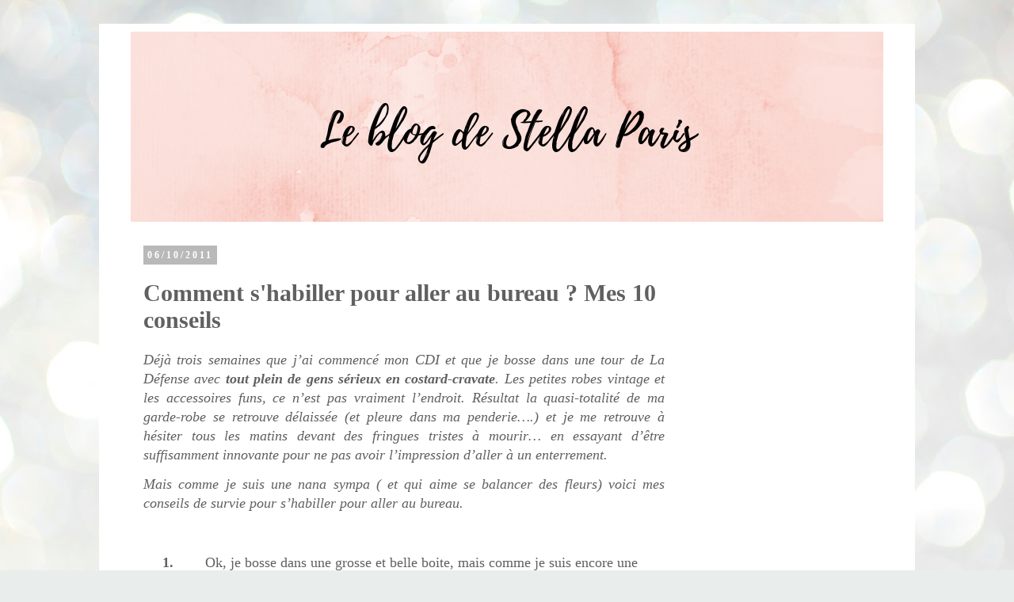

--- FILE ---
content_type: text/html; charset=UTF-8
request_url: https://www.stellaparis.com/2011/10/i-am-business-woman-10-conseils-looks.html
body_size: 20873
content:
<!DOCTYPE html>
<html class='v2' dir='ltr' lang='fr'>
<head>
<link href='https://www.blogger.com/static/v1/widgets/335934321-css_bundle_v2.css' rel='stylesheet' type='text/css'/>
<meta content='width=1100' name='viewport'/>
<meta content='text/html; charset=UTF-8' http-equiv='Content-Type'/>
<meta content='blogger' name='generator'/>
<link href='https://www.stellaparis.com/favicon.ico' rel='icon' type='image/x-icon'/>
<link href='https://www.stellaparis.com/2011/10/i-am-business-woman-10-conseils-looks.html' rel='canonical'/>
<link rel="alternate" type="application/atom+xml" title="Le Blog de Stella  - Atom" href="https://www.stellaparis.com/feeds/posts/default" />
<link rel="alternate" type="application/rss+xml" title="Le Blog de Stella  - RSS" href="https://www.stellaparis.com/feeds/posts/default?alt=rss" />
<link rel="service.post" type="application/atom+xml" title="Le Blog de Stella  - Atom" href="https://www.blogger.com/feeds/7728548016157776920/posts/default" />

<link rel="alternate" type="application/atom+xml" title="Le Blog de Stella  - Atom" href="https://www.stellaparis.com/feeds/8918442315409233308/comments/default" />
<!--Can't find substitution for tag [blog.ieCssRetrofitLinks]-->
<link href='https://blogger.googleusercontent.com/img/b/R29vZ2xl/AVvXsEhPVSSrTNurOAel7ciK1_OwfIlZAsHO2TL52azH9Q1KU3jmVqw_xB-CrUwVkLYMNjKABvBtxMEiOPp9CHYznjaB62syGeZqYZPX61dYuAoKrTbqioktZuBYfV9RYkYHbaim-D_mPKckXg8/s640/look+123.png' rel='image_src'/>
<meta content='https://www.stellaparis.com/2011/10/i-am-business-woman-10-conseils-looks.html' property='og:url'/>
<meta content='Comment s&#39;habiller pour aller au bureau ? Mes 10 conseils' property='og:title'/>
<meta content='Blog Lifestyle d&#39;une ancienne parisienne ayant quitté Paris pour le Pays Basque, mode de vie zéro déchet en accord avec la nature' property='og:description'/>
<meta content='https://blogger.googleusercontent.com/img/b/R29vZ2xl/AVvXsEhPVSSrTNurOAel7ciK1_OwfIlZAsHO2TL52azH9Q1KU3jmVqw_xB-CrUwVkLYMNjKABvBtxMEiOPp9CHYznjaB62syGeZqYZPX61dYuAoKrTbqioktZuBYfV9RYkYHbaim-D_mPKckXg8/w1200-h630-p-k-no-nu/look+123.png' property='og:image'/>
<title>Le Blog de Stella : Comment s'habiller pour aller au bureau ? Mes 10 conseils</title>
<style id='page-skin-1' type='text/css'><!--
/*
-----------------------------------------------
Blogger Template Style
Name:     Simple
Designer: Blogger
URL:      www.blogger.com
----------------------------------------------- */
/* Content
----------------------------------------------- */
body {
font: normal normal 16px 'Times New Roman', Times, FreeSerif, serif;
color: #606060;
background: #e9edec url(//themes.googleusercontent.com/image?id=1SBilrALlXIPLRAelrnhYjgFyYa09ZeL8cdktIYuaRwQ3kEvcEX-Xz1NjKkrLjtsPxmc7) repeat fixed top center /* Credit: merrymoonmary (http://www.istockphoto.com/file_closeup.php?id=10871280&platform=blogger) */;
padding: 0 0 0 0;
}
html body .region-inner {
min-width: 0;
max-width: 100%;
width: auto;
}
h2 {
font-size: 22px;
}
a:link {
text-decoration:none;
color: #e06666;
}
a:visited {
text-decoration:none;
color: #666666;
}
a:hover {
text-decoration:underline;
color: #ea9999;
}
.body-fauxcolumn-outer .fauxcolumn-inner {
background: transparent none repeat scroll top left;
_background-image: none;
}
.body-fauxcolumn-outer .cap-top {
position: absolute;
z-index: 1;
height: 400px;
width: 100%;
}
.body-fauxcolumn-outer .cap-top .cap-left {
width: 100%;
background: transparent none repeat-x scroll top left;
_background-image: none;
}
.content-outer {
-moz-box-shadow: 0 0 0 rgba(0, 0, 0, .15);
-webkit-box-shadow: 0 0 0 rgba(0, 0, 0, .15);
-goog-ms-box-shadow: 0 0 0 #333333;
box-shadow: 0 0 0 rgba(0, 0, 0, .15);
margin-bottom: 1px;
}
.content-inner {
padding: 10px 40px;
}
.content-inner {
background-color: #ffffff;
}
/* Header
----------------------------------------------- */
.header-outer {
background: rgba(0, 0, 0, 0) none repeat-x scroll 0 -400px;
_background-image: none;
}
.Header h1 {
font: normal normal 40px 'Trebuchet MS',Trebuchet,Verdana,sans-serif;
color: #000000;
text-shadow: 0 0 0 rgba(0, 0, 0, .2);
}
.Header h1 a {
color: #000000;
}
.Header .description {
font-size: 18px;
color: #000000;
}
.header-inner .Header .titlewrapper {
padding: 22px 0;
}
.header-inner .Header .descriptionwrapper {
padding: 0 0;
}
/* Tabs
----------------------------------------------- */
.tabs-inner .section:first-child {
border-top: 0 solid #eeeeee;
}
.tabs-inner .section:first-child ul {
margin-top: -1px;
border-top: 1px solid #eeeeee;
border-left: 1px solid #eeeeee;
border-right: 1px solid #eeeeee;
}
.tabs-inner .widget ul {
background: rgba(0, 0, 0, 0) none repeat-x scroll 0 -800px;
_background-image: none;
border-bottom: 1px solid #eeeeee;
margin-top: 0;
margin-left: -30px;
margin-right: -30px;
}
.tabs-inner .widget li a {
display: inline-block;
padding: .6em 1em;
font: normal normal 16px 'Times New Roman', Times, FreeSerif, serif;
color: #000000;
border-left: 1px solid #ffffff;
border-right: 1px solid #eeeeee;
}
.tabs-inner .widget li:first-child a {
border-left: none;
}
.tabs-inner .widget li.selected a, .tabs-inner .widget li a:hover {
color: #ea9999;
background-color: #ededed;
text-decoration: none;
}
/* Columns
----------------------------------------------- */
.main-outer {
border-top: 0 solid rgba(0, 0, 0, 0);
}
.fauxcolumn-left-outer .fauxcolumn-inner {
border-right: 1px solid rgba(0, 0, 0, 0);
}
.fauxcolumn-right-outer .fauxcolumn-inner {
border-left: 1px solid rgba(0, 0, 0, 0);
}
/* Headings
----------------------------------------------- */
div.widget > h2,
div.widget h2.title {
margin: 0 0 1em 0;
font: normal bold 14px 'Times New Roman', Times, FreeSerif, serif;
color: #999999;
}
/* Widgets
----------------------------------------------- */
.widget .zippy {
color: #969696;
text-shadow: 2px 2px 1px rgba(0, 0, 0, .1);
}
.widget .popular-posts ul {
list-style: none;
}
/* Posts
----------------------------------------------- */
h2.date-header {
font: normal bold 12px 'Times New Roman', Times, FreeSerif, serif;
}
.date-header span {
background-color: #b9b9b9;
color: #ffffff;
padding: 0.4em;
letter-spacing: 3px;
margin: inherit;
}
.main-inner {
padding-top: 35px;
padding-bottom: 65px;
}
.main-inner .column-center-inner {
padding: 0 0;
}
.main-inner .column-center-inner .section {
margin: 0 1em;
}
.post {
margin: 0 0 45px 0;
}
h3.post-title, .comments h4 {
font: normal bold 30px 'Times New Roman', Times, FreeSerif, serif;
margin: .75em 0 0;
}
.post-body {
font-size: 110%;
line-height: 1.4;
position: relative;
}
.post-body img, .post-body .tr-caption-container, .Profile img, .Image img,
.BlogList .item-thumbnail img {
padding: 2px;
background: #ffffff;
border: 1px solid #ededed;
-moz-box-shadow: 1px 1px 5px rgba(0, 0, 0, .1);
-webkit-box-shadow: 1px 1px 5px rgba(0, 0, 0, .1);
box-shadow: 1px 1px 5px rgba(0, 0, 0, .1);
}
.post-body img, .post-body .tr-caption-container {
padding: 5px;
}
.post-body .tr-caption-container {
color: #666666;
}
.post-body .tr-caption-container img {
padding: 0;
background: transparent;
border: none;
-moz-box-shadow: 0 0 0 rgba(0, 0, 0, .1);
-webkit-box-shadow: 0 0 0 rgba(0, 0, 0, .1);
box-shadow: 0 0 0 rgba(0, 0, 0, .1);
}
.post-header {
margin: 0 0 1.5em;
line-height: 1.6;
font-size: 90%;
}
.post-footer {
margin: 20px -2px 0;
padding: 5px 10px;
color: #606060;
background-color: #ededed;
border-bottom: 1px solid #ededed;
line-height: 1.6;
font-size: 90%;
}
#comments .comment-author {
padding-top: 1.5em;
border-top: 1px solid rgba(0, 0, 0, 0);
background-position: 0 1.5em;
}
#comments .comment-author:first-child {
padding-top: 0;
border-top: none;
}
.avatar-image-container {
margin: .2em 0 0;
}
#comments .avatar-image-container img {
border: 1px solid #ededed;
}
/* Comments
----------------------------------------------- */
.comments .comments-content .icon.blog-author {
background-repeat: no-repeat;
background-image: url([data-uri]);
}
.comments .comments-content .loadmore a {
border-top: 1px solid #969696;
border-bottom: 1px solid #969696;
}
.comments .comment-thread.inline-thread {
background-color: #ededed;
}
.comments .continue {
border-top: 2px solid #969696;
}
/* Accents
---------------------------------------------- */
.section-columns td.columns-cell {
border-left: 1px solid rgba(0, 0, 0, 0);
}
.blog-pager {
background: transparent url(//www.blogblog.com/1kt/simple/paging_dot.png) repeat-x scroll top center;
}
.blog-pager-older-link, .home-link,
.blog-pager-newer-link {
background-color: #ffffff;
padding: 5px;
}
.footer-outer {
border-top: 1px dashed #bbbbbb;
}
/* Mobile
----------------------------------------------- */
body.mobile  {
background-size: auto;
}
.mobile .body-fauxcolumn-outer {
background: transparent none repeat scroll top left;
}
.mobile .body-fauxcolumn-outer .cap-top {
background-size: 100% auto;
}
.mobile .content-outer {
-webkit-box-shadow: 0 0 3px rgba(0, 0, 0, .15);
box-shadow: 0 0 3px rgba(0, 0, 0, .15);
}
.mobile .tabs-inner .widget ul {
margin-left: 0;
margin-right: 0;
}
.mobile .post {
margin: 0;
}
.mobile .main-inner .column-center-inner .section {
margin: 0;
}
.mobile .date-header span {
padding: 0.1em 10px;
margin: 0 -10px;
}
.mobile h3.post-title {
margin: 0;
}
.mobile .blog-pager {
background: transparent none no-repeat scroll top center;
}
.mobile .footer-outer {
border-top: none;
}
.mobile .main-inner, .mobile .footer-inner {
background-color: #ffffff;
}
.mobile-index-contents {
color: #606060;
}
.mobile-link-button {
background-color: #e06666;
}
.mobile-link-button a:link, .mobile-link-button a:visited {
color: #ffffff;
}
.mobile .tabs-inner .section:first-child {
border-top: none;
}
.mobile .tabs-inner .PageList .widget-content {
background-color: #ededed;
color: #ea9999;
border-top: 1px solid #eeeeee;
border-bottom: 1px solid #eeeeee;
}
.mobile .tabs-inner .PageList .widget-content .pagelist-arrow {
border-left: 1px solid #eeeeee;
}

--></style>
<style id='template-skin-1' type='text/css'><!--
body {
min-width: 1030px;
}
.content-outer, .content-fauxcolumn-outer, .region-inner {
min-width: 1030px;
max-width: 1030px;
_width: 1030px;
}
.main-inner .columns {
padding-left: 0;
padding-right: 260px;
}
.main-inner .fauxcolumn-center-outer {
left: 0;
right: 260px;
/* IE6 does not respect left and right together */
_width: expression(this.parentNode.offsetWidth -
parseInt("0") -
parseInt("260px") + 'px');
}
.main-inner .fauxcolumn-left-outer {
width: 0;
}
.main-inner .fauxcolumn-right-outer {
width: 260px;
}
.main-inner .column-left-outer {
width: 0;
right: 100%;
margin-left: -0;
}
.main-inner .column-right-outer {
width: 260px;
margin-right: -260px;
}
#layout {
min-width: 0;
}
#layout .content-outer {
min-width: 0;
width: 800px;
}
#layout .region-inner {
min-width: 0;
width: auto;
}
body#layout div.add_widget {
padding: 8px;
}
body#layout div.add_widget a {
margin-left: 32px;
}
--></style>
<style>
    body {background-image:url(\/\/themes.googleusercontent.com\/image?id=1SBilrALlXIPLRAelrnhYjgFyYa09ZeL8cdktIYuaRwQ3kEvcEX-Xz1NjKkrLjtsPxmc7);}
    
@media (max-width: 200px) { body {background-image:url(\/\/themes.googleusercontent.com\/image?id=1SBilrALlXIPLRAelrnhYjgFyYa09ZeL8cdktIYuaRwQ3kEvcEX-Xz1NjKkrLjtsPxmc7&options=w200);}}
@media (max-width: 400px) and (min-width: 201px) { body {background-image:url(\/\/themes.googleusercontent.com\/image?id=1SBilrALlXIPLRAelrnhYjgFyYa09ZeL8cdktIYuaRwQ3kEvcEX-Xz1NjKkrLjtsPxmc7&options=w400);}}
@media (max-width: 800px) and (min-width: 401px) { body {background-image:url(\/\/themes.googleusercontent.com\/image?id=1SBilrALlXIPLRAelrnhYjgFyYa09ZeL8cdktIYuaRwQ3kEvcEX-Xz1NjKkrLjtsPxmc7&options=w800);}}
@media (max-width: 1200px) and (min-width: 801px) { body {background-image:url(\/\/themes.googleusercontent.com\/image?id=1SBilrALlXIPLRAelrnhYjgFyYa09ZeL8cdktIYuaRwQ3kEvcEX-Xz1NjKkrLjtsPxmc7&options=w1200);}}
/* Last tag covers anything over one higher than the previous max-size cap. */
@media (min-width: 1201px) { body {background-image:url(\/\/themes.googleusercontent.com\/image?id=1SBilrALlXIPLRAelrnhYjgFyYa09ZeL8cdktIYuaRwQ3kEvcEX-Xz1NjKkrLjtsPxmc7&options=w1600);}}
  </style>
<script type='text/javascript'>
        (function(i,s,o,g,r,a,m){i['GoogleAnalyticsObject']=r;i[r]=i[r]||function(){
        (i[r].q=i[r].q||[]).push(arguments)},i[r].l=1*new Date();a=s.createElement(o),
        m=s.getElementsByTagName(o)[0];a.async=1;a.src=g;m.parentNode.insertBefore(a,m)
        })(window,document,'script','https://www.google-analytics.com/analytics.js','ga');
        ga('create', 'UA-43713060-1', 'auto', 'blogger');
        ga('blogger.send', 'pageview');
      </script>
<link href='https://www.blogger.com/dyn-css/authorization.css?targetBlogID=7728548016157776920&amp;zx=afe6dbe5-6a6f-4da6-891b-436844c33bef' media='none' onload='if(media!=&#39;all&#39;)media=&#39;all&#39;' rel='stylesheet'/><noscript><link href='https://www.blogger.com/dyn-css/authorization.css?targetBlogID=7728548016157776920&amp;zx=afe6dbe5-6a6f-4da6-891b-436844c33bef' rel='stylesheet'/></noscript>
<meta name='google-adsense-platform-account' content='ca-host-pub-1556223355139109'/>
<meta name='google-adsense-platform-domain' content='blogspot.com'/>

<!-- data-ad-client=ca-pub-6326128046776744 -->

<link rel="stylesheet" href="https://fonts.googleapis.com/css2?display=swap&family=Times"></head>
<body class='loading variant-simplysimple'>
<div class='navbar no-items section' id='navbar' name='Navbar'>
</div>
<div class='body-fauxcolumns'>
<div class='fauxcolumn-outer body-fauxcolumn-outer'>
<div class='cap-top'>
<div class='cap-left'></div>
<div class='cap-right'></div>
</div>
<div class='fauxborder-left'>
<div class='fauxborder-right'></div>
<div class='fauxcolumn-inner'>
</div>
</div>
<div class='cap-bottom'>
<div class='cap-left'></div>
<div class='cap-right'></div>
</div>
</div>
</div>
<div class='content'>
<div class='content-fauxcolumns'>
<div class='fauxcolumn-outer content-fauxcolumn-outer'>
<div class='cap-top'>
<div class='cap-left'></div>
<div class='cap-right'></div>
</div>
<div class='fauxborder-left'>
<div class='fauxborder-right'></div>
<div class='fauxcolumn-inner'>
</div>
</div>
<div class='cap-bottom'>
<div class='cap-left'></div>
<div class='cap-right'></div>
</div>
</div>
</div>
<div class='content-outer'>
<div class='content-cap-top cap-top'>
<div class='cap-left'></div>
<div class='cap-right'></div>
</div>
<div class='fauxborder-left content-fauxborder-left'>
<div class='fauxborder-right content-fauxborder-right'></div>
<div class='content-inner'>
<header>
<div class='header-outer'>
<div class='header-cap-top cap-top'>
<div class='cap-left'></div>
<div class='cap-right'></div>
</div>
<div class='fauxborder-left header-fauxborder-left'>
<div class='fauxborder-right header-fauxborder-right'></div>
<div class='region-inner header-inner'>
<div class='header section' id='header' name='En-tête'><div class='widget Header' data-version='1' id='Header1'>
<div id='header-inner'>
<a href='https://www.stellaparis.com/' style='display: block'>
<img alt='Le Blog de Stella ' height='240px; ' id='Header1_headerimg' src='https://blogger.googleusercontent.com/img/b/R29vZ2xl/AVvXsEjFBakcwB5zNJCi8ESGD42B6cW6nB2Pedpkt3E1ebsJNkVfi7udZiF5JdK4dHAoVB519EUQAGSw200MKNoutMVMjmOS3ro2hkq7JgMduJVIyQQwAzb4vGlTrCqg41Sv-EyX2i-0lzGoov0/s1600/c+l+i+m+b+%2525C2%2525A0e+v+e+r+y+%2525C2%2525A0m+o+u+n+t+a+i+n.png' style='display: block' width='960px; '/>
</a>
</div>
</div></div>
</div>
</div>
<div class='header-cap-bottom cap-bottom'>
<div class='cap-left'></div>
<div class='cap-right'></div>
</div>
</div>
</header>
<div class='tabs-outer'>
<div class='tabs-cap-top cap-top'>
<div class='cap-left'></div>
<div class='cap-right'></div>
</div>
<div class='fauxborder-left tabs-fauxborder-left'>
<div class='fauxborder-right tabs-fauxborder-right'></div>
<div class='region-inner tabs-inner'>
<div class='tabs no-items section' id='crosscol' name='Toutes les colonnes'></div>
<div class='tabs no-items section' id='crosscol-overflow' name='Cross-Column 2'></div>
</div>
</div>
<div class='tabs-cap-bottom cap-bottom'>
<div class='cap-left'></div>
<div class='cap-right'></div>
</div>
</div>
<div class='main-outer'>
<div class='main-cap-top cap-top'>
<div class='cap-left'></div>
<div class='cap-right'></div>
</div>
<div class='fauxborder-left main-fauxborder-left'>
<div class='fauxborder-right main-fauxborder-right'></div>
<div class='region-inner main-inner'>
<div class='columns fauxcolumns'>
<div class='fauxcolumn-outer fauxcolumn-center-outer'>
<div class='cap-top'>
<div class='cap-left'></div>
<div class='cap-right'></div>
</div>
<div class='fauxborder-left'>
<div class='fauxborder-right'></div>
<div class='fauxcolumn-inner'>
</div>
</div>
<div class='cap-bottom'>
<div class='cap-left'></div>
<div class='cap-right'></div>
</div>
</div>
<div class='fauxcolumn-outer fauxcolumn-left-outer'>
<div class='cap-top'>
<div class='cap-left'></div>
<div class='cap-right'></div>
</div>
<div class='fauxborder-left'>
<div class='fauxborder-right'></div>
<div class='fauxcolumn-inner'>
</div>
</div>
<div class='cap-bottom'>
<div class='cap-left'></div>
<div class='cap-right'></div>
</div>
</div>
<div class='fauxcolumn-outer fauxcolumn-right-outer'>
<div class='cap-top'>
<div class='cap-left'></div>
<div class='cap-right'></div>
</div>
<div class='fauxborder-left'>
<div class='fauxborder-right'></div>
<div class='fauxcolumn-inner'>
</div>
</div>
<div class='cap-bottom'>
<div class='cap-left'></div>
<div class='cap-right'></div>
</div>
</div>
<!-- corrects IE6 width calculation -->
<div class='columns-inner'>
<div class='column-center-outer'>
<div class='column-center-inner'>
<div class='main section' id='main' name='Principal'><div class='widget Blog' data-version='1' id='Blog1'>
<div class='blog-posts hfeed'>

          <div class="date-outer">
        
<h2 class='date-header'><span>06/10/2011</span></h2>

          <div class="date-posts">
        
<div class='post-outer'>
<div class='post hentry' itemprop='blogPost' itemscope='itemscope' itemtype='http://schema.org/BlogPosting'>
<meta content='https://blogger.googleusercontent.com/img/b/R29vZ2xl/AVvXsEhPVSSrTNurOAel7ciK1_OwfIlZAsHO2TL52azH9Q1KU3jmVqw_xB-CrUwVkLYMNjKABvBtxMEiOPp9CHYznjaB62syGeZqYZPX61dYuAoKrTbqioktZuBYfV9RYkYHbaim-D_mPKckXg8/s640/look+123.png' itemprop='image_url'/>
<meta content='7728548016157776920' itemprop='blogId'/>
<meta content='8918442315409233308' itemprop='postId'/>
<a name='8918442315409233308'></a>
<h3 class='post-title entry-title' itemprop='name'>
Comment s'habiller pour aller au bureau ? Mes 10 conseils
</h3>
<div class='post-header'>
<div class='post-header-line-1'></div>
</div>
<div class='post-body entry-content' id='post-body-8918442315409233308' itemprop='description articleBody'>
<div dir="ltr" style="text-align: left;" trbidi="on">
<div class="separator" style="clear: both; text-align: center;">
</div>
<div class="MsoNormal" style="margin: 0cm 0cm 10pt; text-align: justify;">
<span style="font-family: Georgia,&quot;Times New Roman&quot;,serif;"><i>Déjà trois semaines que j&#8217;ai commencé mon CDI et que je bosse dans une tour de La Défense avec <b>tout plein de gens sérieux en costard-cravate</b>. Les petites robes vintage et les accessoires funs, ce n&#8217;est pas vraiment l&#8217;endroit. Résultat la quasi-totalité de ma garde-robe se retrouve délaissée (et pleure dans ma penderie&#8230;.) et je me retrouve à hésiter tous les matins devant des fringues tristes à mourir&#8230; en essayant d&#8217;être suffisamment innovante pour ne pas avoir l&#8217;impression d&#8217;aller à un enterrement.</i></span></div>
<div class="MsoNormal" style="margin: 0cm 0cm 10pt; text-align: justify;">
<span style="font-family: Georgia,&quot;Times New Roman&quot;,serif;"><i>Mais comme je suis une nana sympa ( et qui aime se balancer des fleurs) voici mes conseils de survie pour s&#8217;habiller pour aller au bureau.</i></span></div>
<div class="MsoNormal" style="margin: 0cm 0cm 10pt; text-align: justify;">
<span style="font-family: Georgia,&quot;Times New Roman&quot;,serif;"><br /></span></div>
<div class="MsoListParagraphCxSpFirst" style="margin: 0cm 0cm 0pt 36pt; mso-list: l0 level1 lfo1; text-indent: -18pt;">
<span style="font-family: Georgia,&quot;Times New Roman&quot;,serif;"><span style="mso-bidi-font-family: Calibri;"><span style="mso-list: Ignore;"><b>1.</b>&nbsp;&nbsp;&nbsp;&nbsp;&nbsp;&nbsp; </span></span><span style="mso-spacerun: yes;">&nbsp;</span>Ok, je bosse dans une grosse et belle boite, mais comme je suis encore une gamine (1987 power) je dois vraiment me rendre crédible auprès de ma direction (managers, staffeuse&#8230;) et du client. Donc il faut s&#8217;habiller le plus sérieux possible, le plus professionnel possible pour <b style="mso-bidi-font-weight: normal;"><span style="color: #660000;">GAGNER en CREDIBILITE</span></b>. Vu le prix que paye le client pour que je bosse pour lui(il parait que ça monte à 1K/jour quand même), il doit en avoir pour son argent, look compris. On mise donc sur des couleurs sobres, des coupes classiques, pas de sexy, ni d&#8217;original, de belles matières mais de la discrétion. En fait, on regarde autour de soi, et on fait pareil. L&#8217;idée, c&#8217;est un peu de se fondre dans la masse&#8230;ta personnalité, ce n&#8217;est pas vraiment le lieu, ni le moment de la montrer.</span></div>
<div class="MsoListParagraphCxSpMiddle" style="margin: 0cm 0cm 0pt 36pt;">
<span style="font-family: Georgia,&quot;Times New Roman&quot;,serif;"><br /></span></div>
<div class="MsoListParagraphCxSpMiddle" style="margin: 0cm 0cm 0pt 36pt; mso-list: l0 level1 lfo1; text-indent: -18pt;">
<span style="font-family: Georgia,&quot;Times New Roman&quot;,serif;"><span style="mso-bidi-font-family: Calibri;"><span style="mso-list: Ignore;"><b>2.</b>&nbsp;&nbsp;&nbsp;&nbsp;&nbsp;&nbsp; </span></span>Le premier conseil étant triste à souhait, voici un deuxième conseil impératif<b style="mso-bidi-font-weight: normal;">. <span style="color: #660000;">On évite le total look black</span></b><span style="color: #660000;">.</span> Le boulot, ce n&#8217;est pas le cimetière. Alors bien sûr, la majorité des fringues business sont noires, mais on essaye de mixer pour ne pas déprimer. Un joli petit top de couleur sur un tailleur noir, apporte un peu de vie. On peut ajouter un foulard de couleur (j&#8217;aime beaucoup les foulards, c&#8217;est un peu ma cravate au féminin), ou un bijou (un seul, gare au sapin de Noël, réservé aux femmes de plus de 40 ans...et encore).</span></div>
<div class="MsoListParagraphCxSpMiddle" style="margin: 0cm 0cm 0pt 36pt;">
<span style="font-family: Georgia,&quot;Times New Roman&quot;,serif;"><br /></span></div>
<div class="MsoListParagraphCxSpMiddle" style="margin: 0cm 0cm 0pt 36pt; mso-list: l0 level1 lfo1; text-align: justify; text-indent: -18pt;">
<span style="font-family: Georgia,&quot;Times New Roman&quot;,serif;"><span style="mso-bidi-font-family: Calibri;"><span style="mso-list: Ignore;">&nbsp;&nbsp;<b>&nbsp; 3</b>.&nbsp;&nbsp;<span style="color: #660000;">&nbsp;&nbsp;&nbsp;&nbsp; </span></span></span><span style="color: #660000;"><b style="mso-bidi-font-weight: normal;">On oublie le court</b>.</span> Qu&#8217;on soit bien foutues ou non (et<span style="mso-spacerun: yes;">&nbsp; </span>à fortiori si on a pas de belles jambes), on évite à tout prix la jupe courte (le short aussi évidement, cela va de soi). Bye Bye Serena Van der Woodsen !&nbsp;Une jupe professionnelle doit arriver au genou. De toute façon, en court,&nbsp;on est horriblement mal à l'aise.&nbsp;On évite le long aussi, réservé aux ballades le week-end avec Jules, mais bien trop bohème pour faire professionnel. En fait la longueur idéale, c&#8217;est la jupe tube au genou. <span style="mso-spacerun: yes;">&nbsp;</span>Pour les adeptes de la jupe crayon (taille haute donc) on se méfie des ventres qui enflent après la pause déjeuner, affreusement anti-sexe (en plus d&#8217;être un vrai cauchemar). Pour les tops, choisir des tops avec un peu de couleur ou d&#8217;imprimés (soft) pour égayer le tout. </span></div>
<span style="font-family: Georgia,&quot;Times New Roman&quot;,serif;">&#65279; </span><br />
<div class="MsoListParagraphCxSpMiddle" style="margin: 0cm 0cm 0pt 36pt; mso-list: l0 level1 lfo1; text-align: justify; text-indent: -18pt;">
<span style="font-family: Georgia,&quot;Times New Roman&quot;,serif;"><span style="mso-bidi-font-family: Calibri;"><span style="mso-list: Ignore;"><b>4.</b>&nbsp;&nbsp;&nbsp;&nbsp;&nbsp;&nbsp; </span></span><span style="color: #660000;"><b style="mso-bidi-font-weight: normal;">On n&#8217;est pas obligé de mettre des talons</b>.</span> Toute ma première semaine, je mettais des talons, persuadée que c&#8217;était indispensable à toute bonne business woman. Une semaine plus tard (et de grosses courbatures en plus), j&#8217;ai réévalué ma position, surtout que je ne me sentais pas trop à l'aise avec mes grands talons (genre tout l'open space qui te regarde bizarrement quand t'es perchée sur 10 cm, genre, "<b>elle se prend pour une blogueuse mode ou quoi, la jeune consultante?").</b> Dans les faits, peu de femmes en mettent dans ma boite (vous aurez compris, je ne bosse pas vraiment dans une boite de mode) et si elles en portent, ce sont de touts petits talons avec lesquels on peut marcher (vraiment marcher, de 8h du matin à minuit).<span style="mso-spacerun: yes;">&nbsp; </span><b>L&#8217;idéal est donc de s&#8217;équiper en ballerines relativement <span style="mso-spacerun: yes;">&nbsp;</span>neutres</b> (j&#8217;évite les glitter pour le boulot) ou en derbies/escarpins avec petits talons. <span style="mso-spacerun: yes;">&nbsp;</span>Pour les petits budgets, New look en propose des quantités à petits prix&nbsp;! Pensez à varier les paires pour ne pas avoir mal aux pieds.</span></div>
<div class="MsoListParagraphCxSpMiddle" style="margin: 0cm 0cm 0pt 36pt;">
<span style="font-family: Georgia,&quot;Times New Roman&quot;,serif;"><br /></span></div>
<div class="MsoListParagraphCxSpMiddle" style="margin: 0cm 0cm 0pt 36pt; mso-list: l0 level1 lfo1; text-align: justify; text-indent: -18pt;">
<span style="font-family: Georgia,&quot;Times New Roman&quot;,serif;"><span style="mso-bidi-font-family: Calibri;"><span style="mso-list: Ignore;">&nbsp;&nbsp;&nbsp; <b>5.</b>&nbsp;&nbsp;&nbsp;&nbsp;&nbsp;&nbsp; </span></span><b style="mso-bidi-font-weight: normal;"><span style="color: #660000;">On investit dans un tailleur pantalon</span></b>. Rassurant et hyper sérieux, le tailleur pantalon sera la tenue idéale des jours importants où l&#8217;on rencontre le client/le boss / les RH etc&#8230; Je le préfère pantalon car cela gomme un peu le côté fille qui évitera de vous placer dans une position trop femme avec toutes les conséquences que cela peut engender&nbsp;: séduction, discrimination etc&#8230; En portant un tailleur pantalon, <b>on affirme qu&#8217;on vaut aussi bien (voire beaucoup mieux) que n&#8217;importe quel mec de la boite.</b> On se met sur un pied d&#8217;égalité quoi. Le mien est un tailleur gris Cyrillus (marque qui propose de très jolies coupes) avec une veste un peu originale, au col claudine arrondi et légèrement (très légèrement) décolleté. En tout cas on le choisit droit, large , taille plutôt haute (ça serait vraiment dommage de montrer son nombril ou sa culotte). </span></div>
<div class="MsoListParagraphCxSpMiddle" style="margin: 0cm 0cm 0pt 36pt;">
<span style="font-family: Georgia,&quot;Times New Roman&quot;,serif;"><br /></span></div>
<div class="MsoListParagraphCxSpMiddle" style="margin: 0cm 0cm 0pt 36pt; mso-list: l0 level1 lfo1; text-align: justify; text-indent: -18pt;">
<span style="font-family: Georgia,&quot;Times New Roman&quot;,serif;"><span style="mso-bidi-font-family: Calibri;"><span style="mso-list: Ignore;"><b>6.</b>&nbsp;&nbsp;&nbsp;&nbsp;&nbsp;&nbsp; </span></span>Pour les autres jours, pas besoin du tailleur pantalon, qui n&#8217;est pas vraiment la tenue la plus fun, ni même la plus avantageuse (et qui coûte cher en pressing, accessoirement). <span style="mso-spacerun: yes;">&nbsp;</span><b><span style="color: #660000;">Pour moi l&#8217;idéal c&#8217;est d&#8217;avoir tout plein de petites robes chic et simples</span></b> à porter avec des ballerines/petits escarpins&nbsp;ou des bottes à talons quand il fera plus froid. On peut oser un peu de couleurs en restant sobre ou des motifs discrets. <span style="mso-spacerun: yes;">&nbsp;</span>Et sinon on porte de petits hauts sympas et autres blouses avec des petites jupes (plutôt droites) ou des pantalons (on peut même porter un jean noir s&#8217;il n&#8217;est pas délavé) ou des pantacourts (ne rigolez pas mais je deviens vraiment adepte de cette fringue tombée en disgrâce pendant quelques années mais qui revient de plus belle pour mettre nos chevilles &#8211; fines ou non &#8211; en valeur, pour le plus grand bonheur de ces messieurs. </span></div>
<div class="MsoListParagraphCxSpMiddle" style="margin: 0cm 0cm 0pt 36pt;">
<span style="font-family: Georgia,&quot;Times New Roman&quot;,serif;"><br /></span></div>
<div class="MsoListParagraphCxSpMiddle" style="margin: 0cm 0cm 0pt 36pt; mso-list: l0 level1 lfo1; text-indent: -18pt;">
<span style="font-family: Georgia,&quot;Times New Roman&quot;,serif;"><span style="mso-bidi-font-family: Calibri;"><span style="mso-list: Ignore;"><b>7.</b>&nbsp;&nbsp;&nbsp;&nbsp;&nbsp;&nbsp; </span></span><b style="mso-bidi-font-weight: normal;"><span style="color: #660000;">Avoir une jolie veste de tailleur noire.</span> </b>Elle habillera toutes vos tenues et vous permettra même de mettre quelques robes un peu moins business (un jour où vous ne voyez pas de client etc&#8230;). La mienne est une Zara que j&#8217;adore, mille fois vue dans ce blog, avec de toutes petites épaulettes, et qui va avec tout. Un must have&nbsp;! </span></div>
<span style="font-family: Georgia,&quot;Times New Roman&quot;,serif;">&#65279; </span><br />
<div class="MsoListParagraphCxSpMiddle" style="margin: 0cm 0cm 0pt 36pt; mso-list: l0 level1 lfo1; text-align: justify; text-indent: -18pt;">
<span style="font-family: Georgia,&quot;Times New Roman&quot;,serif;"><span style="mso-bidi-font-family: Calibri;"><span style="mso-list: Ignore;"><b>8.</b>&nbsp;&nbsp;&nbsp;&nbsp;&nbsp;&nbsp;<span style="color: #660000;"> </span></span></span><b style="mso-bidi-font-weight: normal;"><span style="color: #660000;">On prend un grand sac à main</span></b> mais on pense à le vider. Si vous êtes comme moi très souvent en déplacement, emmenez le moins de choses possibles dans votre sac. On oublie donc le gros roman (mais un petit on peut, c&#8217;est d&#8217;ailleurs mon nouveau cirière de choix de bouquin), la bouteille d&#8217;eau et la trousse de maquillage, qui, à la longue pèsent sur votre petit dos fragile. Ajoutés à l&#8217;ordinateur et les dossiers papiers, ça commence à faire beaucoup&nbsp;! Le sac doit être chic (en cuir par exemple) et de couleur (bon pour le moral). On garde le sac vintage un peu niqué ou le sac a frange de pocanhontas pour le week-end. Un grand sac permet d&#8217;y mettre ses dossiers et/ou son ordinateur. <span style="mso-spacerun: yes;">&nbsp;</span>Le mieux est d&#8217;avoir un sac a dos (mais vraiment ça je ne peux pas, c&#8217;est trop moche). Aussi je préfère partir tard du boulot (vraiment tard, jusqu&#8217;à 2h du matin s&#8217;il le faut) mais je ne ramène pas mon ordi chez moi (chez moi, c&#8217;est mon espace perso).</span></div>
<div class="MsoListParagraphCxSpMiddle" style="margin: 0cm 0cm 0pt 36pt; text-align: justify;">
<span style="font-family: Georgia,&quot;Times New Roman&quot;,serif;"><br /></span></div>
<div class="MsoListParagraphCxSpMiddle" style="margin: 0cm 0cm 0pt 36pt; mso-list: l0 level1 lfo1; text-align: justify; text-indent: -18pt;">
<span style="font-family: Georgia,&quot;Times New Roman&quot;,serif;"><b style="mso-bidi-font-weight: normal;"><span style="mso-bidi-font-family: Calibri;"><span style="mso-list: Ignore;">9.&nbsp;&nbsp;&nbsp;&nbsp;&nbsp;&nbsp; </span></span></b><b style="mso-bidi-font-weight: normal;"><span style="color: #660000;">Avoir toujours une dizaine de collants (noirs, opaques ou pas) d&#8217;avance.</span> </b>Bon, pour moi qui passe ma vie en jupe et en robe depuis déjà bien longtemps, la règle s&#8217;appliquait déjà.<span style="mso-spacerun: yes;">&nbsp; </span>Le collant est l&#8217;accessoire indipensable, il galbe la jambe (et réchauffe) autant qu&#8217;il habille rend chic et féminine une tenue. </span></div>
<div class="MsoListParagraphCxSpMiddle" style="margin: 0cm 0cm 0pt 36pt; text-align: justify;">
<span style="font-family: Georgia,&quot;Times New Roman&quot;,serif;"><br /></span></div>
<div class="MsoListParagraphCxSpLast" style="margin: 0cm 0cm 10pt 36pt; mso-list: l0 level1 lfo1; text-align: justify; text-indent: -18pt;">
<span style="font-family: Georgia,&quot;Times New Roman&quot;,serif;"><span style="color: #660000;"><b style="mso-bidi-font-weight: normal;"><span style="mso-bidi-font-family: Calibri;"><span style="mso-list: Ignore;">10.&nbsp;&nbsp; </span></span></b><b style="mso-bidi-font-weight: normal;"><span style="mso-spacerun: yes;">&nbsp;</span>Rester soi-même. <span style="mso-spacerun: yes;">&nbsp;</span>Quelque soit l&#8217;uniforme que vous devez porter au boulot, restez vous-mêmes. Ne vous déguisez pas. <span style="mso-spacerun: yes;">&nbsp;</span>Ne portez jamais quelque chose qui ne vous ressemble pas. <span style="mso-spacerun: yes;">&nbsp;</span>Car c&#8217;est comme ça que vous serez la plus professionnelle. Have fun&nbsp;!</b></span></span></div>
<div class="MsoListParagraphCxSpLast" style="margin: 0cm 0cm 10pt 36pt; mso-list: l0 level1 lfo1; text-align: justify; text-indent: -18pt;">
<span style="font-family: Georgia,&quot;Times New Roman&quot;,serif;"><br /></span></div>
<div class="MsoListParagraphCxSpLast" style="margin: 0cm 0cm 10pt 36pt; mso-list: l0 level1 lfo1; text-align: justify; text-indent: -18pt;">
<span style="font-family: Georgia,&quot;Times New Roman&quot;,serif;">Petites selection de <b>marques business et féminines</b> à adopter selon les bourses.&nbsp; Mieux avoir moins de pièces , mais de meilleure qualité. On mise sur du <b>classique et de l'intemporel</b>, des belles matières, des jolies coupes :</span></div>
<div class="MsoListParagraphCxSpLast" style="margin: 0cm 0cm 10pt 36pt; mso-list: l0 level1 lfo1; text-align: justify; text-indent: -18pt;">
<span style="font-family: Georgia,&quot;Times New Roman&quot;,serif;"><b><span style="color: #660000;">1.2.3</span>. </b>Ce look proposé par la marque me semble à la fois clasique et original, puisque la veste a une coupe assez moderne, et que le pantalon est légèrement sarrouel, ce qui est très élégant. Pour le top, ils osent la couleur et les mocassins un brin old-school (mais qui reviennent à la mode cette année) sont des chaussures confortables et chic.</span></div>
<div class="MsoListParagraphCxSpLast" style="margin: 0cm 0cm 10pt 36pt; mso-list: l0 level1 lfo1; text-align: left; text-indent: -18pt;">
<span style="font-family: Georgia,&quot;Times New Roman&quot;,serif;"><br /></span></div>
<div class="separator" style="clear: both; text-align: center;">
<span style="font-family: Georgia,&quot;Times New Roman&quot;,serif;"><a href="https://blogger.googleusercontent.com/img/b/R29vZ2xl/AVvXsEhPVSSrTNurOAel7ciK1_OwfIlZAsHO2TL52azH9Q1KU3jmVqw_xB-CrUwVkLYMNjKABvBtxMEiOPp9CHYznjaB62syGeZqYZPX61dYuAoKrTbqioktZuBYfV9RYkYHbaim-D_mPKckXg8/s1600/look+123.png" imageanchor="1" style="margin-left: 1em; margin-right: 1em;"><img border="0" height="640" kca="true" src="https://blogger.googleusercontent.com/img/b/R29vZ2xl/AVvXsEhPVSSrTNurOAel7ciK1_OwfIlZAsHO2TL52azH9Q1KU3jmVqw_xB-CrUwVkLYMNjKABvBtxMEiOPp9CHYznjaB62syGeZqYZPX61dYuAoKrTbqioktZuBYfV9RYkYHbaim-D_mPKckXg8/s640/look+123.png" width="451" /></a></span></div>
<div class="MsoListParagraphCxSpLast" style="margin: 0cm 0cm 10pt 36pt; mso-list: l0 level1 lfo1; text-align: left; text-indent: -18pt;">
<span style="font-family: Georgia,&quot;Times New Roman&quot;,serif;"><br /></span></div>
<div class="MsoListParagraphCxSpLast" style="margin: 0cm 0cm 10pt 36pt; mso-list: l0 level1 lfo1; text-align: left; text-indent: -18pt;">
<span style="font-family: Georgia,&quot;Times New Roman&quot;,serif;"><b><span style="color: #660000;">Manoukian:</span></b> De très jolies pièces chez Manoukian. En général j'attends les soldes car c'est un peu cher pour moi (ou Noël aussi, maman si tu me lis!)</span></div>
<div class="separator" style="clear: both; text-align: center;">
<span style="font-family: Georgia,&quot;Times New Roman&quot;,serif;"><a href="https://blogger.googleusercontent.com/img/b/R29vZ2xl/AVvXsEgVKe38G5_WRzgBsCUDWElhLS5C7WVQiGEmMfJv4JSQzs9MZRAPJj8NsBm6_u8mbio-rf-CJ42qM4sCBkXWTdmLtOz-9c8c24fEv7YE3VSr3PzurEHOdT8a2XcFQdgUJCEu6-EmzlpYvWs/s1600/manoukian+look.jpg" imageanchor="1" style="margin-left: 1em; margin-right: 1em;"><img border="0" height="316" kca="true" src="https://blogger.googleusercontent.com/img/b/R29vZ2xl/AVvXsEgVKe38G5_WRzgBsCUDWElhLS5C7WVQiGEmMfJv4JSQzs9MZRAPJj8NsBm6_u8mbio-rf-CJ42qM4sCBkXWTdmLtOz-9c8c24fEv7YE3VSr3PzurEHOdT8a2XcFQdgUJCEu6-EmzlpYvWs/s640/manoukian+look.jpg" width="640" /></a></span></div>
<div class="MsoListParagraphCxSpLast" style="margin: 0cm 0cm 10pt 36pt; mso-list: l0 level1 lfo1; text-align: left; text-indent: -18pt;">
<span style="font-family: Georgia,&quot;Times New Roman&quot;,serif;"><br /></span></div>
<div class="MsoListParagraphCxSpLast" style="margin: 0cm 0cm 10pt 36pt; mso-list: l0 level1 lfo1; text-align: left; text-indent: -18pt;">
<span style="font-family: Georgia,&quot;Times New Roman&quot;,serif;"><b><span style="color: #660000;">Zara :</span></b> Zara c'est un peu le temple d'Ali Baba pour les fringues business, mais attention, tout n'est pas bon à prendre! Eviter les décolletés, les jupes trop courtes et les vêtements trop serrés. Ils ont tout plein de belles jupes tubes aussi. </span></div>
<div class="MsoListParagraphCxSpLast" style="margin: 0cm 0cm 10pt 36pt; mso-list: l0 level1 lfo1; text-align: left; text-indent: -18pt;">
<span style="font-family: Georgia,&quot;Times New Roman&quot;,serif;"><br /></span></div>
<div class="separator" style="clear: both; text-align: center;">
<span style="font-family: Georgia,&quot;Times New Roman&quot;,serif;"><a href="https://blogger.googleusercontent.com/img/b/R29vZ2xl/AVvXsEj3W94U7VBWgDHInj_BQISwR8QjS3X69Lk_W3Es_Xb1yUxGTyWqPgbCq7JcEbqFajHY_2RPxPrOFIH9np3LOcMLIuQJn5hzCQ3jZ9Vu725eu-MWRCy1zAGHmtQkX70XEdgb4BD914OVi8A/s1600/zara.png" imageanchor="1" style="margin-left: 1em; margin-right: 1em;"><img border="0" height="218" kca="true" src="https://blogger.googleusercontent.com/img/b/R29vZ2xl/AVvXsEj3W94U7VBWgDHInj_BQISwR8QjS3X69Lk_W3Es_Xb1yUxGTyWqPgbCq7JcEbqFajHY_2RPxPrOFIH9np3LOcMLIuQJn5hzCQ3jZ9Vu725eu-MWRCy1zAGHmtQkX70XEdgb4BD914OVi8A/s640/zara.png" width="640" /></a></span></div>
<div class="MsoListParagraphCxSpLast" style="margin: 0cm 0cm 10pt 36pt; mso-list: l0 level1 lfo1; text-align: left; text-indent: -18pt;">
<span style="font-family: Georgia,&quot;Times New Roman&quot;,serif;"><br /></span></div>
<div class="MsoListParagraphCxSpLast" style="margin: 0cm 0cm 10pt 36pt; mso-list: l0 level1 lfo1; text-align: left; text-indent: -18pt;">
<span style="font-family: Georgia,&quot;Times New Roman&quot;,serif;"><b><span style="color: #660000;">H&amp;M</span></b> On trouve aussi des pièces pas mal chez H&amp;M mais il faut faire très attention de ne pas prendre des matières cheap. </span></div>
<div class="separator" style="clear: both; text-align: center;">
<span style="font-family: Georgia,&quot;Times New Roman&quot;,serif;"><a href="https://blogger.googleusercontent.com/img/b/R29vZ2xl/AVvXsEgfzQCnPD6dHEf3YZiwW8vIn8SL9ciOYPUaeREJQ1m9oU2B4JPc47IiCFpg8KbfR4B6Yzm1thYfrgLFxfnAUEkLBdPvTr_3fiQUd_IEeEtr2x_5dXU3rW6DqwXfw2framHMMmLIhHmytH8/s1600/HM.png" imageanchor="1" style="margin-left: 1em; margin-right: 1em;"><img border="0" height="240" kca="true" src="https://blogger.googleusercontent.com/img/b/R29vZ2xl/AVvXsEgfzQCnPD6dHEf3YZiwW8vIn8SL9ciOYPUaeREJQ1m9oU2B4JPc47IiCFpg8KbfR4B6Yzm1thYfrgLFxfnAUEkLBdPvTr_3fiQUd_IEeEtr2x_5dXU3rW6DqwXfw2framHMMmLIhHmytH8/s640/HM.png" width="640" /></a></span></div>
<div class="MsoListParagraphCxSpLast" style="margin: 0cm 0cm 10pt 36pt; mso-list: l0 level1 lfo1; text-align: left; text-indent: -18pt;">
<span style="font-family: Georgia,&quot;Times New Roman&quot;,serif;"><br /></span></div>
<span style="font-family: Georgia,&quot;Times New Roman&quot;,serif;">Et pour encore plus d'idées, je vous invite à aller visiter le super blog de <a href="http://www.the-working-girl.com/">The Working Girl</a>, un chic fille qui travaille dans la finance (ou un truc comme ça...) et qui a un super goût!</span><br />
<span style="font-family: Georgia,&quot;Times New Roman&quot;,serif;"><br /></span>
<br />
<div style="text-align: justify;">
<span style="font-family: Georgia,&quot;Times New Roman&quot;,serif;">Merci de m'avoir lue, J'attends vos petits mots!</span></div>
</div>
<div style='clear: both;'></div>
</div>
<div class='post-footer'>
<div class='post-footer-line post-footer-line-1'><span class='post-author vcard'>
</span>
<span class='post-comment-link'>
</span>
<span class='post-icons'>
<span class='item-action'>
<a href='https://www.blogger.com/email-post/7728548016157776920/8918442315409233308' title='Envoyer l&#39;article par e-mail'>
<img alt="" class="icon-action" height="13" src="//img1.blogblog.com/img/icon18_email.gif" width="18">
</a>
</span>
<span class='item-control blog-admin pid-1526821635'>
<a href='https://www.blogger.com/post-edit.g?blogID=7728548016157776920&postID=8918442315409233308&from=pencil' title='Modifier l&#39;article'>
<img alt='' class='icon-action' height='18' src='https://resources.blogblog.com/img/icon18_edit_allbkg.gif' width='18'/>
</a>
</span>
</span>
<div class='post-share-buttons goog-inline-block'>
<a class='goog-inline-block share-button sb-email' href='https://www.blogger.com/share-post.g?blogID=7728548016157776920&postID=8918442315409233308&target=email' target='_blank' title='Envoyer par e-mail'><span class='share-button-link-text'>Envoyer par e-mail</span></a><a class='goog-inline-block share-button sb-blog' href='https://www.blogger.com/share-post.g?blogID=7728548016157776920&postID=8918442315409233308&target=blog' onclick='window.open(this.href, "_blank", "height=270,width=475"); return false;' target='_blank' title='BlogThis!'><span class='share-button-link-text'>BlogThis!</span></a><a class='goog-inline-block share-button sb-twitter' href='https://www.blogger.com/share-post.g?blogID=7728548016157776920&postID=8918442315409233308&target=twitter' target='_blank' title='Partager sur X'><span class='share-button-link-text'>Partager sur X</span></a><a class='goog-inline-block share-button sb-facebook' href='https://www.blogger.com/share-post.g?blogID=7728548016157776920&postID=8918442315409233308&target=facebook' onclick='window.open(this.href, "_blank", "height=430,width=640"); return false;' target='_blank' title='Partager sur Facebook'><span class='share-button-link-text'>Partager sur Facebook</span></a><a class='goog-inline-block share-button sb-pinterest' href='https://www.blogger.com/share-post.g?blogID=7728548016157776920&postID=8918442315409233308&target=pinterest' target='_blank' title='Partager sur Pinterest'><span class='share-button-link-text'>Partager sur Pinterest</span></a>
</div>
<span class='post-backlinks post-comment-link'>
</span>
</div>
<div class='post-footer-line post-footer-line-2'></div>
<div class='post-footer-line post-footer-line-3'></div>
</div>
</div>
<div class='comments' id='comments'>
<a name='comments'></a>
<h4>2&#160;commentaires:</h4>
<div class='comments-content'>
<script async='async' src='' type='text/javascript'></script>
<script type='text/javascript'>
    (function() {
      var items = null;
      var msgs = null;
      var config = {};

// <![CDATA[
      var cursor = null;
      if (items && items.length > 0) {
        cursor = parseInt(items[items.length - 1].timestamp) + 1;
      }

      var bodyFromEntry = function(entry) {
        var text = (entry &&
                    ((entry.content && entry.content.$t) ||
                     (entry.summary && entry.summary.$t))) ||
            '';
        if (entry && entry.gd$extendedProperty) {
          for (var k in entry.gd$extendedProperty) {
            if (entry.gd$extendedProperty[k].name == 'blogger.contentRemoved') {
              return '<span class="deleted-comment">' + text + '</span>';
            }
          }
        }
        return text;
      }

      var parse = function(data) {
        cursor = null;
        var comments = [];
        if (data && data.feed && data.feed.entry) {
          for (var i = 0, entry; entry = data.feed.entry[i]; i++) {
            var comment = {};
            // comment ID, parsed out of the original id format
            var id = /blog-(\d+).post-(\d+)/.exec(entry.id.$t);
            comment.id = id ? id[2] : null;
            comment.body = bodyFromEntry(entry);
            comment.timestamp = Date.parse(entry.published.$t) + '';
            if (entry.author && entry.author.constructor === Array) {
              var auth = entry.author[0];
              if (auth) {
                comment.author = {
                  name: (auth.name ? auth.name.$t : undefined),
                  profileUrl: (auth.uri ? auth.uri.$t : undefined),
                  avatarUrl: (auth.gd$image ? auth.gd$image.src : undefined)
                };
              }
            }
            if (entry.link) {
              if (entry.link[2]) {
                comment.link = comment.permalink = entry.link[2].href;
              }
              if (entry.link[3]) {
                var pid = /.*comments\/default\/(\d+)\?.*/.exec(entry.link[3].href);
                if (pid && pid[1]) {
                  comment.parentId = pid[1];
                }
              }
            }
            comment.deleteclass = 'item-control blog-admin';
            if (entry.gd$extendedProperty) {
              for (var k in entry.gd$extendedProperty) {
                if (entry.gd$extendedProperty[k].name == 'blogger.itemClass') {
                  comment.deleteclass += ' ' + entry.gd$extendedProperty[k].value;
                } else if (entry.gd$extendedProperty[k].name == 'blogger.displayTime') {
                  comment.displayTime = entry.gd$extendedProperty[k].value;
                }
              }
            }
            comments.push(comment);
          }
        }
        return comments;
      };

      var paginator = function(callback) {
        if (hasMore()) {
          var url = config.feed + '?alt=json&v=2&orderby=published&reverse=false&max-results=50';
          if (cursor) {
            url += '&published-min=' + new Date(cursor).toISOString();
          }
          window.bloggercomments = function(data) {
            var parsed = parse(data);
            cursor = parsed.length < 50 ? null
                : parseInt(parsed[parsed.length - 1].timestamp) + 1
            callback(parsed);
            window.bloggercomments = null;
          }
          url += '&callback=bloggercomments';
          var script = document.createElement('script');
          script.type = 'text/javascript';
          script.src = url;
          document.getElementsByTagName('head')[0].appendChild(script);
        }
      };
      var hasMore = function() {
        return !!cursor;
      };
      var getMeta = function(key, comment) {
        if ('iswriter' == key) {
          var matches = !!comment.author
              && comment.author.name == config.authorName
              && comment.author.profileUrl == config.authorUrl;
          return matches ? 'true' : '';
        } else if ('deletelink' == key) {
          return config.baseUri + '/comment/delete/'
               + config.blogId + '/' + comment.id;
        } else if ('deleteclass' == key) {
          return comment.deleteclass;
        }
        return '';
      };

      var replybox = null;
      var replyUrlParts = null;
      var replyParent = undefined;

      var onReply = function(commentId, domId) {
        if (replybox == null) {
          // lazily cache replybox, and adjust to suit this style:
          replybox = document.getElementById('comment-editor');
          if (replybox != null) {
            replybox.height = '250px';
            replybox.style.display = 'block';
            replyUrlParts = replybox.src.split('#');
          }
        }
        if (replybox && (commentId !== replyParent)) {
          replybox.src = '';
          document.getElementById(domId).insertBefore(replybox, null);
          replybox.src = replyUrlParts[0]
              + (commentId ? '&parentID=' + commentId : '')
              + '#' + replyUrlParts[1];
          replyParent = commentId;
        }
      };

      var hash = (window.location.hash || '#').substring(1);
      var startThread, targetComment;
      if (/^comment-form_/.test(hash)) {
        startThread = hash.substring('comment-form_'.length);
      } else if (/^c[0-9]+$/.test(hash)) {
        targetComment = hash.substring(1);
      }

      // Configure commenting API:
      var configJso = {
        'maxDepth': config.maxThreadDepth
      };
      var provider = {
        'id': config.postId,
        'data': items,
        'loadNext': paginator,
        'hasMore': hasMore,
        'getMeta': getMeta,
        'onReply': onReply,
        'rendered': true,
        'initComment': targetComment,
        'initReplyThread': startThread,
        'config': configJso,
        'messages': msgs
      };

      var render = function() {
        if (window.goog && window.goog.comments) {
          var holder = document.getElementById('comment-holder');
          window.goog.comments.render(holder, provider);
        }
      };

      // render now, or queue to render when library loads:
      if (window.goog && window.goog.comments) {
        render();
      } else {
        window.goog = window.goog || {};
        window.goog.comments = window.goog.comments || {};
        window.goog.comments.loadQueue = window.goog.comments.loadQueue || [];
        window.goog.comments.loadQueue.push(render);
      }
    })();
// ]]>
  </script>
<div id='comment-holder'>
<div class="comment-thread toplevel-thread"><ol id="top-ra"><li class="comment" id="c1562022339232528076"><div class="avatar-image-container"><img src="//resources.blogblog.com/img/blank.gif" alt=""/></div><div class="comment-block"><div class="comment-header"><cite class="user"><a href="http://www.avecdessi.fr" rel="nofollow">Clarisse</a></cite><span class="icon user "></span><span class="datetime secondary-text"><a rel="nofollow" href="https://www.stellaparis.com/2011/10/i-am-business-woman-10-conseils-looks.html?showComment=1317912149136#c1562022339232528076">6 octobre 2011 à 16:42</a></span></div><p class="comment-content">oh ma pauvre ça doit pas être facile ça :( :( <br>bon au moins comme je bosse dans un showroom j&#39;ai le droit de m&#39;habiller n&#39;importe comment, au pire, on pourra toujours dire que c&#39;est à la mode dans tel pays ou que je suis avant-gardiste sur la mode à venir dans cinquante ans....!</p><span class="comment-actions secondary-text"><a class="comment-reply" target="_self" data-comment-id="1562022339232528076">Répondre</a><span class="item-control blog-admin blog-admin pid-1730678461"><a target="_self" href="https://www.blogger.com/comment/delete/7728548016157776920/1562022339232528076">Supprimer</a></span></span></div><div class="comment-replies"><div id="c1562022339232528076-rt" class="comment-thread inline-thread hidden"><span class="thread-toggle thread-expanded"><span class="thread-arrow"></span><span class="thread-count"><a target="_self">Réponses</a></span></span><ol id="c1562022339232528076-ra" class="thread-chrome thread-expanded"><div></div><div id="c1562022339232528076-continue" class="continue"><a class="comment-reply" target="_self" data-comment-id="1562022339232528076">Répondre</a></div></ol></div></div><div class="comment-replybox-single" id="c1562022339232528076-ce"></div></li><li class="comment" id="c6535440061845723742"><div class="avatar-image-container"><img src="//blogger.googleusercontent.com/img/b/R29vZ2xl/AVvXsEgmqwI4oky7L6gddP7iuRXBH1FiBICfW1CrpGUYn8Gm0KFcazM0LwyUwUEp5Lp5ueSGZE7FiDtsM6s1KdOkxh2WIcRXrzCM8sA3XOirsPlYQCYzJ7W3YSvdMN0cgAe4MQ/s45-c/11386768.jpg" alt=""/></div><div class="comment-block"><div class="comment-header"><cite class="user"><a href="https://www.blogger.com/profile/05612128482914915333" rel="nofollow">Hélène</a></cite><span class="icon user "></span><span class="datetime secondary-text"><a rel="nofollow" href="https://www.stellaparis.com/2011/10/i-am-business-woman-10-conseils-looks.html?showComment=1318002341308#c6535440061845723742">7 octobre 2011 à 17:45</a></span></div><p class="comment-content">Je ne suis pas une business woman mais tes looks et tes conseils me sont fort utiles ! J&#39;aime beaucoup les marques 123 et Manoukian ! Très classes !<br>Bises !<br>cheriehelene.blogspot.com</p><span class="comment-actions secondary-text"><a class="comment-reply" target="_self" data-comment-id="6535440061845723742">Répondre</a><span class="item-control blog-admin blog-admin pid-223925155"><a target="_self" href="https://www.blogger.com/comment/delete/7728548016157776920/6535440061845723742">Supprimer</a></span></span></div><div class="comment-replies"><div id="c6535440061845723742-rt" class="comment-thread inline-thread hidden"><span class="thread-toggle thread-expanded"><span class="thread-arrow"></span><span class="thread-count"><a target="_self">Réponses</a></span></span><ol id="c6535440061845723742-ra" class="thread-chrome thread-expanded"><div></div><div id="c6535440061845723742-continue" class="continue"><a class="comment-reply" target="_self" data-comment-id="6535440061845723742">Répondre</a></div></ol></div></div><div class="comment-replybox-single" id="c6535440061845723742-ce"></div></li></ol><div id="top-continue" class="continue"><a class="comment-reply" target="_self">Ajouter un commentaire</a></div><div class="comment-replybox-thread" id="top-ce"></div><div class="loadmore hidden" data-post-id="8918442315409233308"><a target="_self">Charger la suite...</a></div></div>
</div>
</div>
<p class='comment-footer'>
<div class='comment-form'>
<a name='comment-form'></a>
<p>Merci de vos petits mots qui me font bien plaisir et me laissent un trace de votre passage!<br /></p>
<a href='https://www.blogger.com/comment/frame/7728548016157776920?po=8918442315409233308&hl=fr&saa=85391&origin=https://www.stellaparis.com' id='comment-editor-src'></a>
<iframe allowtransparency='true' class='blogger-iframe-colorize blogger-comment-from-post' frameborder='0' height='410px' id='comment-editor' name='comment-editor' src='' width='100%'></iframe>
<script src='https://www.blogger.com/static/v1/jsbin/2830521187-comment_from_post_iframe.js' type='text/javascript'></script>
<script type='text/javascript'>
      BLOG_CMT_createIframe('https://www.blogger.com/rpc_relay.html');
    </script>
</div>
</p>
<div id='backlinks-container'>
<div id='Blog1_backlinks-container'>
</div>
</div>
</div>
</div>
<div class='inline-ad'>
<script async src="https://pagead2.googlesyndication.com/pagead/js/adsbygoogle.js"></script>
<!-- stellastellaparis_main_Blog1_1x1_as -->
<ins class="adsbygoogle"
     style="display:block"
     data-ad-client="ca-pub-6326128046776744"
     data-ad-host="ca-host-pub-1556223355139109"
     data-ad-host-channel="L0007"
     data-ad-slot="1899114318"
     data-ad-format="auto"
     data-full-width-responsive="true"></ins>
<script>
(adsbygoogle = window.adsbygoogle || []).push({});
</script>
</div>

        </div></div>
      
</div>
<div class='blog-pager' id='blog-pager'>
<span id='blog-pager-newer-link'>
<a class='blog-pager-newer-link' href='https://www.stellaparis.com/2011/10/paulette-dans-le-parc.html' id='Blog1_blog-pager-newer-link' title='Article plus récent'>Article plus récent</a>
</span>
<span id='blog-pager-older-link'>
<a class='blog-pager-older-link' href='https://www.stellaparis.com/2011/10/petits-muffins-au-son-davoine-carottes.html' id='Blog1_blog-pager-older-link' title='Article plus ancien'>Article plus ancien</a>
</span>
<a class='home-link' href='https://www.stellaparis.com/'>Accueil</a>
</div>
<div class='clear'></div>
<div class='post-feeds'>
<div class='feed-links'>
Inscription à :
<a class='feed-link' href='https://www.stellaparis.com/feeds/8918442315409233308/comments/default' target='_blank' type='application/atom+xml'>Publier les commentaires (Atom)</a>
</div>
</div>
</div></div>
</div>
</div>
<div class='column-left-outer'>
<div class='column-left-inner'>
<aside>
</aside>
</div>
</div>
<div class='column-right-outer'>
<div class='column-right-inner'>
<aside>
<div class='sidebar section' id='sidebar-right-1'><div class='widget AdSense' data-version='1' id='AdSense2'>
<div class='widget-content'>
<script async src="//pagead2.googlesyndication.com/pagead/js/adsbygoogle.js"></script>
<!-- stellastellaparis_sidebar-right-1_AdSense2_1x1_as -->
<ins class="adsbygoogle"
     style="display:block"
     data-ad-client="ca-pub-6326128046776744"
     data-ad-host="ca-host-pub-1556223355139109"
     data-ad-host-channel="L0001"
     data-ad-slot="4852580714"
     data-ad-format="auto"></ins>
<script>
(adsbygoogle = window.adsbygoogle || []).push({});
</script>
<div class='clear'></div>
</div>
</div><div class='widget AdSense' data-version='1' id='AdSense1'>
<div class='widget-content'>
<script async src="//pagead2.googlesyndication.com/pagead/js/adsbygoogle.js"></script>
<!-- stellastellaparis_sidebar-right-1_AdSense1_1x1_as -->
<ins class="adsbygoogle"
     style="display:block"
     data-ad-client="ca-pub-6326128046776744"
     data-ad-host="ca-host-pub-1556223355139109"
     data-ad-host-channel="L0001"
     data-ad-slot="3375847516"
     data-ad-format="auto"></ins>
<script>
(adsbygoogle = window.adsbygoogle || []).push({});
</script>
<div class='clear'></div>
</div>
</div><div class='widget Image' data-version='1' id='Image1'>
<h2>A PROPOS</h2>
<div class='widget-content'>
<a href='http://www.stellaparis.com/p/contact_26.html'>
<img alt='A PROPOS' height='200' id='Image1_img' src='https://blogger.googleusercontent.com/img/b/R29vZ2xl/AVvXsEiRTr3I2yryJLNLBSHnE9-atyDJeKNU99MwhS5iyyV1OknjWrlMivShmadHldYaRkvqSY0Jc9BqJ6RtN1C2jcRJCUVQ5mXfrEW-kXGDrS89UZ5xH9u_b_4cd0ZIR-Z5juA2ncWoSo9fUug/s200/33333+-+Copie.png' width='200'/>
</a>
<br/>
<span class='caption'>stellastellaparis@gmail.com</span>
</div>
<div class='clear'></div>
</div><div class='widget Image' data-version='1' id='Image7'>
<h2>INSTAGRAM</h2>
<div class='widget-content'>
<a href='http://instagram.com/maylis_stella'>
<img alt='INSTAGRAM' height='200' id='Image7_img' src='https://blogger.googleusercontent.com/img/b/R29vZ2xl/AVvXsEgFMzeoSEkbWtAZXS69P2SM2w_NXm12mxR5yQvBY7RrMw4-lRrTK4EagPxQh80yDSmVwWpu3Ns8XzuqvzKad-3tCxB7bw2FyM2dpcM_19ejHhKH_ld4ykHTQsX-c-HS72hAODbaTVesazw/s200/18238514_1441209105937355_5825157164103996692_o.jpg' width='200'/>
</a>
<br/>
</div>
<div class='clear'></div>
</div><div class='widget Image' data-version='1' id='Image5'>
<h2>MA BOUTIQUE VINTED</h2>
<div class='widget-content'>
<a href='https://www.vinted.fr/membres/12324068-maylisstella'>
<img alt='MA BOUTIQUE VINTED' height='200' id='Image5_img' src='https://blogger.googleusercontent.com/img/b/R29vZ2xl/AVvXsEhc7yrxgbDmCcqJFJdJapqvfIBRWUB47JuSdH-JgJDmLZZVht1X31Ncx82KWFaikLbhYV61B57bHWtU2tyi876yOplymqDsT3qcSFuCx-g-c4RScz3QILC8pVcMc3KAQCTv_efCTfMOUNM/s200/9J0A2690.JPG' width='200'/>
</a>
<br/>
</div>
<div class='clear'></div>
</div><div class='widget HTML' data-version='1' id='HTML1'>
<div class='widget-content'>
<div id="fb-root"></div>
<script>(function(d, s, id) {
  var js, fjs = d.getElementsByTagName(s)[0];
  if (d.getElementById(id)) return;
  js = d.createElement(s); js.id = id;
  js.src = 'https://connect.facebook.net/fr_FR/sdk.js#xfbml=1&version=v3.1';
  fjs.parentNode.insertBefore(js, fjs);
}(document, 'script', 'facebook-jssdk'));</script>
<div class="fb-page" data-href="https://www.facebook.com/leblogdestellaparis/" data-width="200" data-small-header="true" data-adapt-container-width="false" data-hide-cover="false" data-show-facepile="false"><blockquote cite="https://www.facebook.com/leblogdestellaparis/" class="fb-xfbml-parse-ignore"><a href="https://www.facebook.com/leblogdestellaparis/">Stella Paris</a></blockquote></div>
</div>
<div class='clear'></div>
</div><div class='widget HTML' data-version='1' id='HTML8'>
<div class='widget-content'>
<a href="https://twitter.com/Maylis_stella" class="twitter-follow-button" data-show-count="false" data-lang="fr">Suivre @Stella2xParis</a>
<script>!function(d,s,id){var js,fjs=d.getElementsByTagName(s)[0];if(!d.getElementById(id)){js=d.createElement(s);js.id=id;js.src="//platform.twitter.com/widgets.js";fjs.parentNode.insertBefore(js,fjs);}}(document,"script","twitter-wjs");</script>
</div>
<div class='clear'></div>
</div><div class='widget BlogArchive' data-version='1' id='BlogArchive1'>
<h2>ARCHIVES</h2>
<div class='widget-content'>
<div id='ArchiveList'>
<div id='BlogArchive1_ArchiveList'>
<select id='BlogArchive1_ArchiveMenu'>
<option value=''>ARCHIVES</option>
<option value='https://www.stellaparis.com/2023/12/'>décembre 2023 (1)</option>
<option value='https://www.stellaparis.com/2021/10/'>octobre 2021 (1)</option>
<option value='https://www.stellaparis.com/2021/04/'>avril 2021 (1)</option>
<option value='https://www.stellaparis.com/2020/07/'>juillet 2020 (1)</option>
<option value='https://www.stellaparis.com/2020/01/'>janvier 2020 (1)</option>
<option value='https://www.stellaparis.com/2019/10/'>octobre 2019 (1)</option>
<option value='https://www.stellaparis.com/2019/09/'>septembre 2019 (1)</option>
<option value='https://www.stellaparis.com/2019/04/'>avril 2019 (1)</option>
<option value='https://www.stellaparis.com/2018/11/'>novembre 2018 (2)</option>
<option value='https://www.stellaparis.com/2018/10/'>octobre 2018 (1)</option>
<option value='https://www.stellaparis.com/2018/06/'>juin 2018 (1)</option>
<option value='https://www.stellaparis.com/2018/04/'>avril 2018 (1)</option>
<option value='https://www.stellaparis.com/2017/12/'>décembre 2017 (2)</option>
<option value='https://www.stellaparis.com/2017/10/'>octobre 2017 (1)</option>
<option value='https://www.stellaparis.com/2017/08/'>août 2017 (3)</option>
<option value='https://www.stellaparis.com/2017/07/'>juillet 2017 (2)</option>
<option value='https://www.stellaparis.com/2017/06/'>juin 2017 (4)</option>
<option value='https://www.stellaparis.com/2017/05/'>mai 2017 (3)</option>
<option value='https://www.stellaparis.com/2017/04/'>avril 2017 (2)</option>
<option value='https://www.stellaparis.com/2017/03/'>mars 2017 (3)</option>
<option value='https://www.stellaparis.com/2017/02/'>février 2017 (3)</option>
<option value='https://www.stellaparis.com/2017/01/'>janvier 2017 (1)</option>
<option value='https://www.stellaparis.com/2016/12/'>décembre 2016 (3)</option>
<option value='https://www.stellaparis.com/2016/11/'>novembre 2016 (4)</option>
<option value='https://www.stellaparis.com/2016/10/'>octobre 2016 (2)</option>
<option value='https://www.stellaparis.com/2016/09/'>septembre 2016 (2)</option>
<option value='https://www.stellaparis.com/2016/08/'>août 2016 (1)</option>
<option value='https://www.stellaparis.com/2016/07/'>juillet 2016 (8)</option>
<option value='https://www.stellaparis.com/2016/05/'>mai 2016 (7)</option>
<option value='https://www.stellaparis.com/2016/04/'>avril 2016 (4)</option>
<option value='https://www.stellaparis.com/2016/03/'>mars 2016 (2)</option>
<option value='https://www.stellaparis.com/2016/02/'>février 2016 (5)</option>
<option value='https://www.stellaparis.com/2015/12/'>décembre 2015 (5)</option>
<option value='https://www.stellaparis.com/2015/11/'>novembre 2015 (3)</option>
<option value='https://www.stellaparis.com/2015/10/'>octobre 2015 (3)</option>
<option value='https://www.stellaparis.com/2015/09/'>septembre 2015 (2)</option>
<option value='https://www.stellaparis.com/2015/08/'>août 2015 (3)</option>
<option value='https://www.stellaparis.com/2015/07/'>juillet 2015 (4)</option>
<option value='https://www.stellaparis.com/2015/06/'>juin 2015 (2)</option>
<option value='https://www.stellaparis.com/2015/05/'>mai 2015 (3)</option>
<option value='https://www.stellaparis.com/2015/04/'>avril 2015 (2)</option>
<option value='https://www.stellaparis.com/2015/03/'>mars 2015 (3)</option>
<option value='https://www.stellaparis.com/2015/02/'>février 2015 (4)</option>
<option value='https://www.stellaparis.com/2015/01/'>janvier 2015 (2)</option>
<option value='https://www.stellaparis.com/2014/12/'>décembre 2014 (2)</option>
<option value='https://www.stellaparis.com/2014/11/'>novembre 2014 (7)</option>
<option value='https://www.stellaparis.com/2014/10/'>octobre 2014 (3)</option>
<option value='https://www.stellaparis.com/2014/09/'>septembre 2014 (6)</option>
<option value='https://www.stellaparis.com/2014/08/'>août 2014 (2)</option>
<option value='https://www.stellaparis.com/2014/07/'>juillet 2014 (4)</option>
<option value='https://www.stellaparis.com/2014/06/'>juin 2014 (1)</option>
<option value='https://www.stellaparis.com/2014/05/'>mai 2014 (3)</option>
<option value='https://www.stellaparis.com/2014/04/'>avril 2014 (2)</option>
<option value='https://www.stellaparis.com/2014/03/'>mars 2014 (2)</option>
<option value='https://www.stellaparis.com/2014/02/'>février 2014 (2)</option>
<option value='https://www.stellaparis.com/2014/01/'>janvier 2014 (3)</option>
<option value='https://www.stellaparis.com/2013/12/'>décembre 2013 (5)</option>
<option value='https://www.stellaparis.com/2013/11/'>novembre 2013 (1)</option>
<option value='https://www.stellaparis.com/2013/10/'>octobre 2013 (2)</option>
<option value='https://www.stellaparis.com/2013/09/'>septembre 2013 (4)</option>
<option value='https://www.stellaparis.com/2013/07/'>juillet 2013 (1)</option>
<option value='https://www.stellaparis.com/2013/06/'>juin 2013 (5)</option>
<option value='https://www.stellaparis.com/2013/05/'>mai 2013 (12)</option>
<option value='https://www.stellaparis.com/2013/04/'>avril 2013 (12)</option>
<option value='https://www.stellaparis.com/2013/03/'>mars 2013 (3)</option>
<option value='https://www.stellaparis.com/2013/02/'>février 2013 (3)</option>
<option value='https://www.stellaparis.com/2013/01/'>janvier 2013 (3)</option>
<option value='https://www.stellaparis.com/2012/12/'>décembre 2012 (5)</option>
<option value='https://www.stellaparis.com/2012/10/'>octobre 2012 (1)</option>
<option value='https://www.stellaparis.com/2012/09/'>septembre 2012 (1)</option>
<option value='https://www.stellaparis.com/2012/07/'>juillet 2012 (1)</option>
<option value='https://www.stellaparis.com/2012/06/'>juin 2012 (2)</option>
<option value='https://www.stellaparis.com/2012/05/'>mai 2012 (1)</option>
<option value='https://www.stellaparis.com/2012/04/'>avril 2012 (10)</option>
<option value='https://www.stellaparis.com/2012/03/'>mars 2012 (3)</option>
<option value='https://www.stellaparis.com/2012/02/'>février 2012 (2)</option>
<option value='https://www.stellaparis.com/2012/01/'>janvier 2012 (8)</option>
<option value='https://www.stellaparis.com/2011/12/'>décembre 2011 (3)</option>
<option value='https://www.stellaparis.com/2011/11/'>novembre 2011 (3)</option>
<option value='https://www.stellaparis.com/2011/10/'>octobre 2011 (6)</option>
<option value='https://www.stellaparis.com/2011/09/'>septembre 2011 (7)</option>
<option value='https://www.stellaparis.com/2011/08/'>août 2011 (3)</option>
<option value='https://www.stellaparis.com/2011/07/'>juillet 2011 (5)</option>
<option value='https://www.stellaparis.com/2011/06/'>juin 2011 (4)</option>
<option value='https://www.stellaparis.com/2011/05/'>mai 2011 (3)</option>
<option value='https://www.stellaparis.com/2011/04/'>avril 2011 (5)</option>
<option value='https://www.stellaparis.com/2011/03/'>mars 2011 (7)</option>
<option value='https://www.stellaparis.com/2011/02/'>février 2011 (4)</option>
<option value='https://www.stellaparis.com/2011/01/'>janvier 2011 (4)</option>
<option value='https://www.stellaparis.com/2010/12/'>décembre 2010 (3)</option>
</select>
</div>
</div>
<div class='clear'></div>
</div>
</div></div>
<table border='0' cellpadding='0' cellspacing='0' class='section-columns columns-2'>
<tbody>
<tr>
<td class='first columns-cell'>
<div class='sidebar no-items section' id='sidebar-right-2-1'></div>
</td>
<td class='columns-cell'>
<div class='sidebar no-items section' id='sidebar-right-2-2'></div>
</td>
</tr>
</tbody>
</table>
<div class='sidebar no-items section' id='sidebar-right-3'></div>
</aside>
</div>
</div>
</div>
<div style='clear: both'></div>
<!-- columns -->
</div>
<!-- main -->
</div>
</div>
<div class='main-cap-bottom cap-bottom'>
<div class='cap-left'></div>
<div class='cap-right'></div>
</div>
</div>
<footer>
<div class='footer-outer'>
<div class='footer-cap-top cap-top'>
<div class='cap-left'></div>
<div class='cap-right'></div>
</div>
<div class='fauxborder-left footer-fauxborder-left'>
<div class='fauxborder-right footer-fauxborder-right'></div>
<div class='region-inner footer-inner'>
<div class='foot section' id='footer-1'><div class='widget PopularPosts' data-version='1' id='PopularPosts1'>
<h2>D'autres articles</h2>
<div class='widget-content popular-posts'>
<ul>
<li>
<div class='item-content'>
<div class='item-thumbnail'>
<a href='https://www.stellaparis.com/2021/10/jai-teste-les-couches-lavables-avec-mon.html' target='_blank'>
<img alt='' border='0' src='https://blogger.googleusercontent.com/img/b/R29vZ2xl/AVvXsEgMx3dOmeVBOA0cP90xt0o0r5bkA7UegELOUDt3-lHlkK8qUip8918KLjJekWDvERgzGvpNpulc5FWNFCJYkNLM3TcSMOc2pTALrOajt4YQLJtdH5tlnFMh2A1hnVB_k57aRmtDNtfnvHo/w72-h72-p-k-no-nu/bloggif_615da7d9c8cd2.jpeg'/>
</a>
</div>
<div class='item-title'><a href='https://www.stellaparis.com/2021/10/jai-teste-les-couches-lavables-avec-mon.html'>J'ai testé : les couches lavables avec mon bébé</a></div>
<div class='item-snippet'>&#160; Si vous avez envie de vous lancer dans l&#39;aventure des couches lavables, vous vous demandez sans doute par quoi commencer, et vous vous...</div>
</div>
<div style='clear: both;'></div>
</li>
<li>
<div class='item-content'>
<div class='item-thumbnail'>
<a href='https://www.stellaparis.com/2020/06/quitter-paris-pour-le-pays-basque-mon.html' target='_blank'>
<img alt='' border='0' src='https://blogger.googleusercontent.com/img/b/R29vZ2xl/AVvXsEgG1fAy_O6wgweL7YbILlYKUKRnNeF7joxKFGdsJR593CbqXpP2CST9lMBmEEYP5N6B6X20sryl5xC3MHXUYHXxy1lJhkCjh1sOIs_LsuqvzYobd7DqyTEP08GodQwwTKoICCEAeuxvVyk/w72-h72-p-k-no-nu/3ee66a59d82b5be7c20dd5e91df758a2.jpeg'/>
</a>
</div>
<div class='item-title'><a href='https://www.stellaparis.com/2020/06/quitter-paris-pour-le-pays-basque-mon.html'>Quitter Paris pour le Pays Basque : mon bilan après 2 ans</a></div>
<div class='item-snippet'>   Photo by Miaritz        Il y a 2 ans et demi je quittais Paris pour le Pays Basque. Au bout de 6 mois, je racontais mon expérience&#160; dans ...</div>
</div>
<div style='clear: both;'></div>
</li>
<li>
<div class='item-content'>
<div class='item-thumbnail'>
<a href='https://www.stellaparis.com/2014/11/une-jolie-montre-de-fille-concours-de.html' target='_blank'>
<img alt='' border='0' src='https://blogger.googleusercontent.com/img/b/R29vZ2xl/AVvXsEgPdM5nt1_IBtbAJjtQf89T9MX-kA6s91ev5cQS3Ur52DppIziJZzkFLBDoicpVs-hlcaagwX5dYEahhJ_-0iCe6eU8kPw7Cwq26PgY_Zq-izZgq1zwo2VHS9NeN89G6WbhIjI2SjVWasg/w72-h72-p-k-no-nu/1617245_627740607297966_619777075_o.jpg'/>
</a>
</div>
<div class='item-title'><a href='https://www.stellaparis.com/2014/11/une-jolie-montre-de-fille-concours-de.html'>Une jolie montre de fille [Concours de Noël #1]</a></div>
<div class='item-snippet'>   Noël est en approche et c&#39;est le moment pour moi de commencer à vous gâter avec de jolis cadeaux! Merci par avance à toutes les marqu...</div>
</div>
<div style='clear: both;'></div>
</li>
<li>
<div class='item-content'>
<div class='item-thumbnail'>
<a href='https://www.stellaparis.com/2015/04/abellie-lexpertise-bio-du-miel-pour-la.html' target='_blank'>
<img alt='' border='0' src='https://blogger.googleusercontent.com/img/b/R29vZ2xl/AVvXsEi9To156cKk8VMGKppYeJOFveihhfB3hBJeXP294xHCwvtBbxn5ZpHXcXnYlDRuWfU-RhKceKm9aO3bbsR76vdLw_TqRDJJDlrfXyZtspLeJ2OTGNzH11ts-wcIdbJkR7W9g_B_REmZBfM/w72-h72-p-k-no-nu/mars+2015+221.JPG'/>
</a>
</div>
<div class='item-title'><a href='https://www.stellaparis.com/2015/04/abellie-lexpertise-bio-du-miel-pour-la.html'>Abellie, l'expertise bio du miel pour la peau [Concours]</a></div>
<div class='item-snippet'>      Aujourd&#39;hui, je vous parle d&#39;un nouveau coup de&#160;cœur&#160;beauté sur le blog ! La famille Mary, apiculteurs&#160;depuis 1921 dans un mou...</div>
</div>
<div style='clear: both;'></div>
</li>
</ul>
<div class='clear'></div>
</div>
</div></div>
<table border='0' cellpadding='0' cellspacing='0' class='section-columns columns-2'>
<tbody>
<tr>
<td class='first columns-cell'>
<div class='foot no-items section' id='footer-2-1'></div>
</td>
<td class='columns-cell'>
<div class='foot no-items section' id='footer-2-2'></div>
</td>
</tr>
</tbody>
</table>
<!-- outside of the include in order to lock Attribution widget -->
<div class='foot section' id='footer-3' name='Pied de page'><div class='widget Attribution' data-version='1' id='Attribution1'>
<div class='widget-content' style='text-align: center;'>
Crédit Photos et Articles www.stellaparis.com. Thème Simple. Images de thèmes de <a href='http://www.istockphoto.com/file_closeup.php?id=10871280&platform=blogger' target='_blank'>merrymoonmary</a>. Fourni par <a href='https://www.blogger.com' target='_blank'>Blogger</a>.
</div>
<div class='clear'></div>
</div></div>
</div>
</div>
<div class='footer-cap-bottom cap-bottom'>
<div class='cap-left'></div>
<div class='cap-right'></div>
</div>
</div>
</footer>
<!-- content -->
</div>
</div>
<div class='content-cap-bottom cap-bottom'>
<div class='cap-left'></div>
<div class='cap-right'></div>
</div>
</div>
</div>
<script type='text/javascript'>
    window.setTimeout(function() {
        document.body.className = document.body.className.replace('loading', '');
      }, 10);
  </script>

<script type="text/javascript" src="https://www.blogger.com/static/v1/widgets/2028843038-widgets.js"></script>
<script type='text/javascript'>
window['__wavt'] = 'AOuZoY4Wfo-UXJzJzkOxQS4LmGv_qCv0Zg:1769708228734';_WidgetManager._Init('//www.blogger.com/rearrange?blogID\x3d7728548016157776920','//www.stellaparis.com/2011/10/i-am-business-woman-10-conseils-looks.html','7728548016157776920');
_WidgetManager._SetDataContext([{'name': 'blog', 'data': {'blogId': '7728548016157776920', 'title': 'Le Blog de Stella ', 'url': 'https://www.stellaparis.com/2011/10/i-am-business-woman-10-conseils-looks.html', 'canonicalUrl': 'https://www.stellaparis.com/2011/10/i-am-business-woman-10-conseils-looks.html', 'homepageUrl': 'https://www.stellaparis.com/', 'searchUrl': 'https://www.stellaparis.com/search', 'canonicalHomepageUrl': 'https://www.stellaparis.com/', 'blogspotFaviconUrl': 'https://www.stellaparis.com/favicon.ico', 'bloggerUrl': 'https://www.blogger.com', 'hasCustomDomain': true, 'httpsEnabled': true, 'enabledCommentProfileImages': true, 'gPlusViewType': 'FILTERED_POSTMOD', 'adultContent': false, 'analyticsAccountNumber': 'UA-43713060-1', 'encoding': 'UTF-8', 'locale': 'fr', 'localeUnderscoreDelimited': 'fr', 'languageDirection': 'ltr', 'isPrivate': false, 'isMobile': false, 'isMobileRequest': false, 'mobileClass': '', 'isPrivateBlog': false, 'isDynamicViewsAvailable': true, 'feedLinks': '\x3clink rel\x3d\x22alternate\x22 type\x3d\x22application/atom+xml\x22 title\x3d\x22Le Blog de Stella  - Atom\x22 href\x3d\x22https://www.stellaparis.com/feeds/posts/default\x22 /\x3e\n\x3clink rel\x3d\x22alternate\x22 type\x3d\x22application/rss+xml\x22 title\x3d\x22Le Blog de Stella  - RSS\x22 href\x3d\x22https://www.stellaparis.com/feeds/posts/default?alt\x3drss\x22 /\x3e\n\x3clink rel\x3d\x22service.post\x22 type\x3d\x22application/atom+xml\x22 title\x3d\x22Le Blog de Stella  - Atom\x22 href\x3d\x22https://www.blogger.com/feeds/7728548016157776920/posts/default\x22 /\x3e\n\n\x3clink rel\x3d\x22alternate\x22 type\x3d\x22application/atom+xml\x22 title\x3d\x22Le Blog de Stella  - Atom\x22 href\x3d\x22https://www.stellaparis.com/feeds/8918442315409233308/comments/default\x22 /\x3e\n', 'meTag': '', 'adsenseClientId': 'ca-pub-6326128046776744', 'adsenseHostId': 'ca-host-pub-1556223355139109', 'adsenseHasAds': true, 'adsenseAutoAds': false, 'boqCommentIframeForm': true, 'loginRedirectParam': '', 'isGoogleEverywhereLinkTooltipEnabled': true, 'view': '', 'dynamicViewsCommentsSrc': '//www.blogblog.com/dynamicviews/4224c15c4e7c9321/js/comments.js', 'dynamicViewsScriptSrc': '//www.blogblog.com/dynamicviews/89095fe91e92b36b', 'plusOneApiSrc': 'https://apis.google.com/js/platform.js', 'disableGComments': true, 'interstitialAccepted': false, 'sharing': {'platforms': [{'name': 'Obtenir le lien', 'key': 'link', 'shareMessage': 'Obtenir le lien', 'target': ''}, {'name': 'Facebook', 'key': 'facebook', 'shareMessage': 'Partager sur Facebook', 'target': 'facebook'}, {'name': 'BlogThis!', 'key': 'blogThis', 'shareMessage': 'BlogThis!', 'target': 'blog'}, {'name': 'X', 'key': 'twitter', 'shareMessage': 'Partager sur X', 'target': 'twitter'}, {'name': 'Pinterest', 'key': 'pinterest', 'shareMessage': 'Partager sur Pinterest', 'target': 'pinterest'}, {'name': 'E-mail', 'key': 'email', 'shareMessage': 'E-mail', 'target': 'email'}], 'disableGooglePlus': true, 'googlePlusShareButtonWidth': 0, 'googlePlusBootstrap': '\x3cscript type\x3d\x22text/javascript\x22\x3ewindow.___gcfg \x3d {\x27lang\x27: \x27fr\x27};\x3c/script\x3e'}, 'hasCustomJumpLinkMessage': false, 'jumpLinkMessage': 'Lire la suite', 'pageType': 'item', 'postId': '8918442315409233308', 'postImageThumbnailUrl': 'https://blogger.googleusercontent.com/img/b/R29vZ2xl/AVvXsEhPVSSrTNurOAel7ciK1_OwfIlZAsHO2TL52azH9Q1KU3jmVqw_xB-CrUwVkLYMNjKABvBtxMEiOPp9CHYznjaB62syGeZqYZPX61dYuAoKrTbqioktZuBYfV9RYkYHbaim-D_mPKckXg8/s72-c/look+123.png', 'postImageUrl': 'https://blogger.googleusercontent.com/img/b/R29vZ2xl/AVvXsEhPVSSrTNurOAel7ciK1_OwfIlZAsHO2TL52azH9Q1KU3jmVqw_xB-CrUwVkLYMNjKABvBtxMEiOPp9CHYznjaB62syGeZqYZPX61dYuAoKrTbqioktZuBYfV9RYkYHbaim-D_mPKckXg8/s640/look+123.png', 'pageName': 'Comment s\x27habiller pour aller au bureau ? Mes 10 conseils', 'pageTitle': 'Le Blog de Stella : Comment s\x27habiller pour aller au bureau ? Mes 10 conseils', 'metaDescription': ''}}, {'name': 'features', 'data': {}}, {'name': 'messages', 'data': {'edit': 'Modifier', 'linkCopiedToClipboard': 'Lien copi\xe9 dans le presse-papiers\xa0!', 'ok': 'OK', 'postLink': 'Publier le lien'}}, {'name': 'template', 'data': {'name': 'Simple', 'localizedName': 'Simple', 'isResponsive': false, 'isAlternateRendering': false, 'isCustom': false, 'variant': 'simplysimple', 'variantId': 'simplysimple'}}, {'name': 'view', 'data': {'classic': {'name': 'classic', 'url': '?view\x3dclassic'}, 'flipcard': {'name': 'flipcard', 'url': '?view\x3dflipcard'}, 'magazine': {'name': 'magazine', 'url': '?view\x3dmagazine'}, 'mosaic': {'name': 'mosaic', 'url': '?view\x3dmosaic'}, 'sidebar': {'name': 'sidebar', 'url': '?view\x3dsidebar'}, 'snapshot': {'name': 'snapshot', 'url': '?view\x3dsnapshot'}, 'timeslide': {'name': 'timeslide', 'url': '?view\x3dtimeslide'}, 'isMobile': false, 'title': 'Comment s\x27habiller pour aller au bureau ? Mes 10 conseils', 'description': 'Blog Lifestyle d\x27une ancienne parisienne ayant quitt\xe9 Paris pour le Pays Basque, mode de vie z\xe9ro d\xe9chet en accord avec la nature', 'featuredImage': 'https://blogger.googleusercontent.com/img/b/R29vZ2xl/AVvXsEhPVSSrTNurOAel7ciK1_OwfIlZAsHO2TL52azH9Q1KU3jmVqw_xB-CrUwVkLYMNjKABvBtxMEiOPp9CHYznjaB62syGeZqYZPX61dYuAoKrTbqioktZuBYfV9RYkYHbaim-D_mPKckXg8/s640/look+123.png', 'url': 'https://www.stellaparis.com/2011/10/i-am-business-woman-10-conseils-looks.html', 'type': 'item', 'isSingleItem': true, 'isMultipleItems': false, 'isError': false, 'isPage': false, 'isPost': true, 'isHomepage': false, 'isArchive': false, 'isLabelSearch': false, 'postId': 8918442315409233308}}]);
_WidgetManager._RegisterWidget('_HeaderView', new _WidgetInfo('Header1', 'header', document.getElementById('Header1'), {}, 'displayModeFull'));
_WidgetManager._RegisterWidget('_BlogView', new _WidgetInfo('Blog1', 'main', document.getElementById('Blog1'), {'cmtInteractionsEnabled': false, 'lightboxEnabled': true, 'lightboxModuleUrl': 'https://www.blogger.com/static/v1/jsbin/1451988073-lbx__fr.js', 'lightboxCssUrl': 'https://www.blogger.com/static/v1/v-css/828616780-lightbox_bundle.css'}, 'displayModeFull'));
_WidgetManager._RegisterWidget('_AdSenseView', new _WidgetInfo('AdSense2', 'sidebar-right-1', document.getElementById('AdSense2'), {}, 'displayModeFull'));
_WidgetManager._RegisterWidget('_AdSenseView', new _WidgetInfo('AdSense1', 'sidebar-right-1', document.getElementById('AdSense1'), {}, 'displayModeFull'));
_WidgetManager._RegisterWidget('_ImageView', new _WidgetInfo('Image1', 'sidebar-right-1', document.getElementById('Image1'), {'resize': true}, 'displayModeFull'));
_WidgetManager._RegisterWidget('_ImageView', new _WidgetInfo('Image7', 'sidebar-right-1', document.getElementById('Image7'), {'resize': true}, 'displayModeFull'));
_WidgetManager._RegisterWidget('_ImageView', new _WidgetInfo('Image5', 'sidebar-right-1', document.getElementById('Image5'), {'resize': true}, 'displayModeFull'));
_WidgetManager._RegisterWidget('_HTMLView', new _WidgetInfo('HTML1', 'sidebar-right-1', document.getElementById('HTML1'), {}, 'displayModeFull'));
_WidgetManager._RegisterWidget('_HTMLView', new _WidgetInfo('HTML8', 'sidebar-right-1', document.getElementById('HTML8'), {}, 'displayModeFull'));
_WidgetManager._RegisterWidget('_BlogArchiveView', new _WidgetInfo('BlogArchive1', 'sidebar-right-1', document.getElementById('BlogArchive1'), {'languageDirection': 'ltr', 'loadingMessage': 'Chargement\x26hellip;'}, 'displayModeFull'));
_WidgetManager._RegisterWidget('_PopularPostsView', new _WidgetInfo('PopularPosts1', 'footer-1', document.getElementById('PopularPosts1'), {}, 'displayModeFull'));
_WidgetManager._RegisterWidget('_AttributionView', new _WidgetInfo('Attribution1', 'footer-3', document.getElementById('Attribution1'), {}, 'displayModeFull'));
</script>
</body>
</html>

--- FILE ---
content_type: text/html; charset=utf-8
request_url: https://www.google.com/recaptcha/api2/aframe
body_size: 270
content:
<!DOCTYPE HTML><html><head><meta http-equiv="content-type" content="text/html; charset=UTF-8"></head><body><script nonce="DKwT5mQ5lbVQQ-VFVZ4ZHg">/** Anti-fraud and anti-abuse applications only. See google.com/recaptcha */ try{var clients={'sodar':'https://pagead2.googlesyndication.com/pagead/sodar?'};window.addEventListener("message",function(a){try{if(a.source===window.parent){var b=JSON.parse(a.data);var c=clients[b['id']];if(c){var d=document.createElement('img');d.src=c+b['params']+'&rc='+(localStorage.getItem("rc::a")?sessionStorage.getItem("rc::b"):"");window.document.body.appendChild(d);sessionStorage.setItem("rc::e",parseInt(sessionStorage.getItem("rc::e")||0)+1);localStorage.setItem("rc::h",'1769708232688');}}}catch(b){}});window.parent.postMessage("_grecaptcha_ready", "*");}catch(b){}</script></body></html>

--- FILE ---
content_type: text/plain
request_url: https://www.google-analytics.com/j/collect?v=1&_v=j102&a=1402852557&t=pageview&_s=1&dl=https%3A%2F%2Fwww.stellaparis.com%2F2011%2F10%2Fi-am-business-woman-10-conseils-looks.html&ul=en-us%40posix&dt=Le%20Blog%20de%20Stella%20%3A%20Comment%20s%27habiller%20pour%20aller%20au%20bureau%20%3F%20Mes%2010%20conseils&sr=1280x720&vp=1280x720&_u=IEBAAEABAAAAACAAI~&jid=1455844766&gjid=1969111263&cid=2001610075.1769708230&tid=UA-43713060-1&_gid=1108545098.1769708230&_r=1&_slc=1&z=228074991
body_size: -451
content:
2,cG-ZRP7R371B0